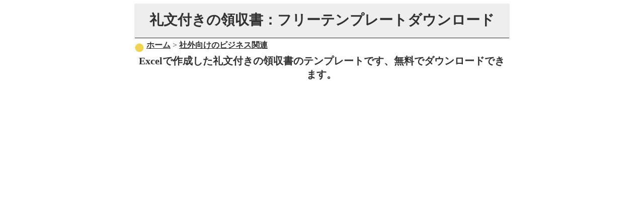

--- FILE ---
content_type: text/html
request_url: https://freetemplate-download.com/template/ryosyusyo-orei.html
body_size: 9433
content:
<!DOCTYPE HTML PUBLIC "-//W3C//DTD HTML 4.01 Transitional//EN">
<html lang="ja">
<head>
<meta http-equiv="Content-Type" content="text/html; charset=UTF-8">
<meta name="keywords" content="領収書,礼文,テンプレート,無料,Excel">
<meta name="description" content="Excelで作成した礼文付きの領収書のテンプレートです、無料でダウンロードできます。A4縦でデザインが異なる2種類を掲載していますので、好みで選択してください。上と下の用紙では、「領収書」の位置や金額の網かけなどが異なります。">
<link rel="canonical" href="https://freetemplate-download.com/template/ryosyusyo-orei.html" />
<meta name=viewport content="width=device-width, initial-scale=1">
<meta http-equiv="Content-Style-Type" content="text/css">
<link rel="stylesheet" href="../r/lsize.css">
<link rel="stylesheet" media="(max-width: 750px)" href="../r/ssize.css">
<link rel="stylesheet" media="(min-width: 751px)" href="../r/lsize.css">
<title>領収書｜礼文付きのExcelテンプレートを無料でダウンロード</title>
<script data-ad-client="ca-pub-6589220488002435" async src="https://pagead2.googlesyndication.com/pagead/js/adsbygoogle.js"></script>
<!-- Global site tag (gtag.js) - Google Analytics -->
<script async src="https://www.googletagmanager.com/gtag/js?id=UA-1156129-44"></script>
<script>
  window.dataLayer = window.dataLayer || [];
  function gtag(){dataLayer.push(arguments);}
  gtag('js', new Date());

  gtag('config', 'UA-1156129-44');
</script>
</head>
<body>
<div id="wrapper">
<table border="0" align="center" width="100%" style="margin-top: 5px;">
<tbody>
<tr>
<td bgcolor="#EEEEEE" colspan="2">
<div id="head">
<h1 class="ssalignleft" style="margin-top: 15px;">礼文付きの領収書：フリーテンプレートダウンロード</h1>
</div>
</td>
</tr>
<tr>
<td style="text-align : left;" align="left" colspan="2"><img src="../r/circle-1.webp" class="imgwidth" align="middle" style="margin-right: 0.3em" border="0" alt="社外向けのビジネス関連へ"><a href="../index.html">ホーム</a> &gt; <a href="../business_syagai.html">社外向けのビジネス関連</a></td>
</tr>
<tr>
<td style="text-align : center;" align="center">
<h2 class="ssalignleft">Excelで作成した礼文付きの領収書のテンプレートです、無料でダウンロードできます。</h2>
<br>
<script async src="https://pagead2.googlesyndication.com/pagead/js/adsbygoogle.js?client=ca-pub-6589220488002435"
     crossorigin="anonymous"></script>
<!-- freetemplate_resp -->
<ins class="adsbygoogle"
     style="display:block"
     data-ad-client="ca-pub-6589220488002435"
     data-ad-slot="7713230197"
     data-ad-format="auto"
     data-full-width-responsive="true"></ins>
<script>
     (adsbygoogle = window.adsbygoogle || []).push({});
</script>
<br>
<br>
<div class="postop">
<script async src="https://pagead2.googlesyndication.com/pagead/js/adsbygoogle.js?client=ca-pub-6589220488002435"
     crossorigin="anonymous"></script>
<!-- freetemplate_resp -->
<ins class="adsbygoogle"
     style="display:block"
     data-ad-client="ca-pub-6589220488002435"
     data-ad-slot="7713230197"
     data-ad-format="auto"
     data-full-width-responsive="true"></ins>
<script>
     (adsbygoogle = window.adsbygoogle || []).push({});
</script>
<br>
<br>
</div>
<div class="alignleft">
<p>領収書を送付する場合などに、一言お礼を伝えたいと思っていられる方、掲載しているようなお礼文が記入された用紙はいかがでしょうか。</p>
<p>このような一言で再購入やリピーターに繋がるかもしれません。</p>
<p>ここでは、A4縦でデザインが異なる2種類を掲載していますので、好みで選択してください。</p>
<p>上と下の用紙では、「領収書」の位置や金額の網かけなどが異なります。</p>
<p>切り取り線を追加しお礼状と切り離せるようにしたり、書類No.を追加するなど、Excelでカスタマイズも簡単にできます。</p>
<p>ダウンロードファイルはZIPで圧縮しているので、エクスプローラー等で展開してからご使用ください。</p>
<p>ダウンロードファイルはExcel97-2003ブックで作成しているので、どのバージョンでも開くことができます。</p>
<p>セキュリティソフトでチェックしています。</p>
<p>同じ系統の「<a href="hyoudenairyousyusyo.html">表形式ではない領収書</a>」も掲載しています、参照してください。</p>
</div>
<hr class="sp">
<h2>A4縦 礼文付きの領収書のテンプレート</h2>
<h3><a href="down/ryosyusyo-orei1.xlsx">Excelテンプレート 無料ダウンロード</a></h3>
<img src="image/ryosyusyo-orei-1.webp" class="imgwidth" border="2" alt="礼文付きの領収書のテンプレート"><br>
<table border="0" style="margin-left:auto; margin-right:auto;">
<tbody>
<tr>
<td style="text-align : left;" align="left">
<p>平成　年月日<br>
領収書<br>
NO.<br>
○様<br>
￥18,360-<br>
但し　デジタルスケール代として<br>
上記の通り領収いたしました<br>
内訳<br>
税抜金額　￥17,000<br>
消費税　￥1,360<br>
株式会社　○商事<br>
〒000-0000<br>
○県○市○町<br>
TEL　FAX<br>
E_Mail<br>
この度は当店をご利用頂きまして、誠にありがとうございます。<br>
今後ともよろしくお願い申し上げます。</p>
</td>
</tr>
</tbody>
</table>
<div class="posmidlink_c">
<br>
<script async src="https://pagead2.googlesyndication.com/pagead/js/adsbygoogle.js?client=ca-pub-6589220488002435"
     crossorigin="anonymous"></script>
<!-- freetemplate_resp -->
<ins class="adsbygoogle"
     style="display:block"
     data-ad-client="ca-pub-6589220488002435"
     data-ad-slot="7713230197"
     data-ad-format="auto"
     data-full-width-responsive="true"></ins>
<script>
     (adsbygoogle = window.adsbygoogle || []).push({});
</script>
<br>
<br>
</div>
<div class="posmid_c">
<script async src="https://pagead2.googlesyndication.com/pagead/js/adsbygoogle.js?client=ca-pub-6589220488002435"
     crossorigin="anonymous"></script>
<!-- freetemplate_resp -->
<ins class="adsbygoogle"
     style="display:block"
     data-ad-client="ca-pub-6589220488002435"
     data-ad-slot="7713230197"
     data-ad-format="auto"
     data-full-width-responsive="true"></ins>
<script>
     (adsbygoogle = window.adsbygoogle || []).push({});
</script>
<br>
<br>
</div>
<h2>A4縦 Excelで作成した礼文付きの領収書</h2>
<h3><a href="down/ryosyusyo-orei2.xlsx">Excelテンプレート 無料ダウンロード</a></h3>
<img src="image/ryosyusyo-orei-2.webp" class="imgwidth" border="2" alt="Excelで作成した、お礼文付きの領収書"><br>
<table border="0" style="margin-left:auto; margin-right:auto;">
<tbody>
<tr>
<td style="text-align : left;" align="left">
<p><strong>金額に網かけをしています。</strong></p>
<p>領収書<br>
平成　年月日<br>
様<br>
￥18,360-<br>
但し　デジタルスケール代として<br>
上記の通り領収いたしました<br>
株式会社　○商事<br>
内訳 〒 ○県○市○町<br>
税抜金額　￥17,000　TEL　FAX<br>
消費税　￥1,360　E_Mail<br>
このたびはお買い上げいただきまして、誠にありがとうございます。<br>
今後とも何卒よろしくお願い申し上げます。</p>
</td>
</tr>
</tbody>
</table>
</td>
</tr>
</tbody>
</table>
<br>
<div class="posbottom">
<script async src="https://pagead2.googlesyndication.com/pagead/js/adsbygoogle.js?client=ca-pub-6589220488002435"
     crossorigin="anonymous"></script>
<!-- freetemplate_resp -->
<ins class="adsbygoogle"
     style="display:block"
     data-ad-client="ca-pub-6589220488002435"
     data-ad-slot="7713230197"
     data-ad-format="auto"
     data-full-width-responsive="true"></ins>
<script>
     (adsbygoogle = window.adsbygoogle || []).push({});
</script>
<br>
<br>
</div>
<script async src="https://pagead2.googlesyndication.com/pagead/js/adsbygoogle.js?client=ca-pub-6589220488002435"
     crossorigin="anonymous"></script>
<!-- freetemplate_resp -->
<ins class="adsbygoogle"
     style="display:block"
     data-ad-client="ca-pub-6589220488002435"
     data-ad-slot="7713230197"
     data-ad-format="auto"
     data-full-width-responsive="true"></ins>
<script>
     (adsbygoogle = window.adsbygoogle || []).push({});
</script>
<br>
<br>
<script async src="https://pagead2.googlesyndication.com/pagead/js/adsbygoogle.js?client=ca-pub-6589220488002435"
     crossorigin="anonymous"></script>
<ins class="adsbygoogle"
     style="display:block"
     data-ad-format="autorelaxed"
     data-ad-client="ca-pub-6589220488002435"
     data-ad-slot="4778696198"></ins>
<script>
     (adsbygoogle = window.adsbygoogle || []).push({});
</script>
<br>
<br>
<img src="../r/circle-1.webp" class="imgwidth" align="middle" style="margin-right: 0.3em" border="0" alt="社外向けのビジネス関連へ"><a href="../index.html">ホーム</a> &gt; <a href="../business_syagai.html">社外向けのビジネス関連</a><br>
<div id="copyr">Copyright (C) freetemplate-download.com All Rights Reserved.</div>
</div>
</body>
</html>


--- FILE ---
content_type: text/html; charset=utf-8
request_url: https://www.google.com/recaptcha/api2/aframe
body_size: 267
content:
<!DOCTYPE HTML><html><head><meta http-equiv="content-type" content="text/html; charset=UTF-8"></head><body><script nonce="l-FSYQWApQm2eC507pdYWg">/** Anti-fraud and anti-abuse applications only. See google.com/recaptcha */ try{var clients={'sodar':'https://pagead2.googlesyndication.com/pagead/sodar?'};window.addEventListener("message",function(a){try{if(a.source===window.parent){var b=JSON.parse(a.data);var c=clients[b['id']];if(c){var d=document.createElement('img');d.src=c+b['params']+'&rc='+(localStorage.getItem("rc::a")?sessionStorage.getItem("rc::b"):"");window.document.body.appendChild(d);sessionStorage.setItem("rc::e",parseInt(sessionStorage.getItem("rc::e")||0)+1);localStorage.setItem("rc::h",'1768946419926');}}}catch(b){}});window.parent.postMessage("_grecaptcha_ready", "*");}catch(b){}</script></body></html>

--- FILE ---
content_type: text/css
request_url: https://freetemplate-download.com/r/lsize.css
body_size: 2221
content:
body {
font-family:"MS UI Gothic","MS PGothic";
font-size:16px;
text-align: center;
line-height: 150%;
color: #323232;
margin:0px 0px 0px 0px;
}
a:link {
color: #323232;
text-decoration: underline;
font-weight: bold;
}
a:visited {
color: #323232;
text-decoration: underline;
font-weight: bold;
}
a:hover {
color: #323232;
text-decoration: underline;
font-weight: bold;
}
div#wrapper{
width: 750px;
margin: 0 auto;
text-align: center;
}
#head{
text-align: center;
border-style:solid;
border-width:0px 0px 1px 0px;
}
#copyr{
clear:both;
color:#000000;
width: 100%;
font-size: 12px;
text-align: center;
margin:10px auto 0px auto;
background:#EEEEEE;
border-color:#ffffff;
border-style:solid;
border-width:0 1px 1px 0px;
text-decoration : none;
}
h1{
font-size: 175%;
line-height:120%;
}
h2{
font-size: 20px;
}
h3{
font-size: 18px;
font-weight: bold;
}
h4{
font-size: 16px;
}
.alignleft{
text-align:left;
}
.ssalignleft{
}
img.imgwidth { 
    max-width: 100%; 
    height:auto;
}
.ads336 {
width: 364px;
clear: both;
text-align: center;
}
.ads336_l {
float: left;
width: 364px;
text-align: center;
}
.boxcontainer {
margin-left:auto;
margin-right:auto;
width:730px;
}
.boxclear {
clear: both;
}
.ads336_c {
width: 380px;
clear: both;
margin-left:auto;
margin-right:auto;
}
.ssfontsize {
}
.posbottom {
width:100%
margin-left:auto;
margin-right:auto;
}
.posmid {
width: 100%;
margin-right: auto;
text-align:left;
}
.posmid_c {
width: 100%;
margin-left:auto;
margin-right:auto;
text-align:center;
}
.posmidlink {
width: 100%;
margin-right: auto;
text-align:left;
}
.posmidlink_c {
width: 100%;
margin-left:auto;
margin-right:auto;
text-align:center;
}
.postop{
width: 100%;
clear: both;
margin-left:auto;
margin-right:auto;
}
.postoplink{
width: 100%;
clear: both;
margin-left:auto;
margin-right:auto;
}
p.sp{
font-size: 14px;
}
hr.sp{
display: block;
width: 100%;
height: 3px;
background-color: #323232;
border: 0;
margin-top:30px;
margin-bottom:30px;
}
hr.asp{
border-top:solid 3px #FFD9A3;
width: 100%;
margin-top:40px;
}
hr.bsp{
border-top:solid 3px #FFD9A3;
width: 100%;
margin-bottom:40px;
}
p{
   margin: 0.7em 0px;
}
#nav{
width:100%;
}


--- FILE ---
content_type: text/css
request_url: https://freetemplate-download.com/r/ssize.css
body_size: 1843
content:
body {
font-family:"MS UI Gothic","MS PGothic";
font-size: 16px;
font-weight:bold;
text-align: center;
line-height: 150%;
color: #323232;
margin:0px 10px 0px 0px;
}
a:link {
color: #323232;
text-decoration: underline;
font-weight: bold;
}
a:active {
text-decoration : underline;
font-weight: bold;
}
a:visited {
color: #323232;
text-decoration: underline;
font-weight: bold;
}
a:hover {
color: #323232;
text-decoration: underline;
font-weight: bold;
}
div#wrapper{
width: 100%;
margin: 0 auto;
text-align: center;
}
#head{
text-align: center;
border-style:solid;
border-width:0px 0px 1px 0px;
}
#head h1{
font-size: 20px;
 line-height: 150%;
}
h1{
font-size: 24px;
 line-height: 150%;
}
h2{
font-weight: bold;
}
h3{
font-weight: bold;
}
#copyr{
clear:both;
color:#000000;
width: 100%;
font-size: 12px;
text-align: center;
margin:10px auto 0px auto;
background:#EEEEEE;
border-color:#ffffff;
border-style:solid;
border-width:0 1px 1px 0px;
text-decoration : none;
}
.alignleft{
text-align:left;
}
.ssalignleft{
text-align:left;
}
img.imgwidth { 
    max-width: 100%; 
    height:auto;
}
.ads336 {
}
.ads336_l {
width:100%
}
.boxcontainer {
width:100%
}
.boxclear {
}
.ads336_c {
width:100%
}
.ads600_c {
}
.ssfontsize {
font-size: 14px;
}
.postop {
width:100%;
}
.postoplink {
width:100%;
}
.posmid {
width:100%;
}
.posmid_c {
width:100%;
}
.posmidlink {
width:100%;
}
.posmidlink_c {
width:100%;
}
.posbottom{
width:100%;
height:370px;
}
p.sp{
font-size: 14px;
}
hr.sp{
display: block;
width: 100%;
height: 3px;
background-color: #323232;
border: 0;
margin-top:30px;
margin-bottom:30px;
}
hr.asp{
border-top:solid 3px #FFD9A3;
width: 100%;
margin-top:40px;
}
hr.bsp{
border-top:solid 3px #FFD9A3;
width: 100%;
margin-bottom:40px;
}
p{
   margin: 0.7em 0px;
}
#nav{
width:100%;
}
